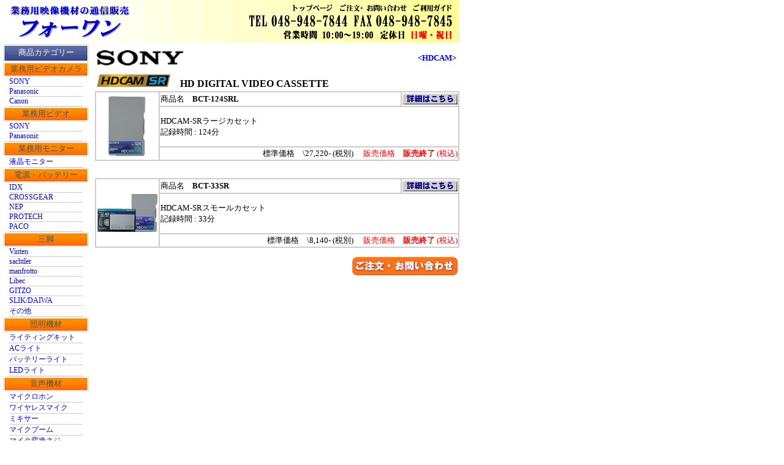

--- FILE ---
content_type: text/html
request_url: http://fourone.jp/list/tape/hdcam_sr.html
body_size: 2277
content:
<!DOCTYPE html PUBLIC "-//W3C//DTD XHTML 1.0 Transitional//EN" "http://www.w3.org/TR/xhtml1/DTD/xhtml1-transitional.dtd">
<html xmlns="http://www.w3.org/1999/xhtml">
<head>
<meta http-equiv="Content-Type" content="text/html; charset=shift_jis">
<meta name="Keywords" content="SONY,ソニー,ビデオテープ,HDCAM-SR" />
<title>SONY(ソニー) HDCAM-SRテープの通信販売 - 業務用映像機材販売 フォーワン -</title>
<link href="../../css/style.css" rel="stylesheet" type="text/css">
<style type="text/css">
<!--
a:link {
	text-decoration: none;
}
a:visited {
	text-decoration: none;
}
a:hover {
	text-decoration: none;
}
a:active {
	text-decoration: none;
}
.style2 {
	color: #FFFFFF;
	font-size: small;}
.style3 {font-size: small;
         color: #505050;}
.style9 {font-size: small}
.style10 {color: #FF0000}
.style11 {color: #FF0000; font-size: small; }
-->
</style>
</head>
<body>
<div class="head"><img src="../../image/top/top.gif" width="750" height="70" border="0" usemap="#m_top" id="top" />
  <map name="m_top" id="m_top">
    <area shape="poly" coords="668,0,750,0,750,22,668,22,668,0" href="../../guideline.html" />
    <area shape="poly" coords="548,0,668,0,668,22,548,22,548,0" href="../../ask/postmail.html" />
    <area shape="poly" coords="471,0,549,0,549,22,471,22,471,0" href="http://www.fourone.jp/" />
  </map>
</div>
<div class="menu">
  <table width="140" align="center" cellpadding="0" cellspacing="0">
    <tr>
      <td height="29" align="center" background="../../image/button/kate.gif"><span class="style1 style2 style2">商品カテゴリー</span></td>
    </tr>
  </table>
  <table width="140" align="center" cellpadding="0" cellspacing="0">
    <tr>
      <td height="25" align="center" valign="middle" background="../../image/button/kizai.gif"><span class="style3">業務用ビデオカメラ</span></td>
    </tr>
  </table>
  <ul>
    <li><a href="../camera/index.html">SONY</a></li>
    <li><a href="../camera/panasonic.html">Panasonic</a></li>
    <li><a href="../camera/canon/index.html">Canon</a></li>
  </ul>
  <table width="140" align="center" cellpadding="0" cellspacing="0">
    <tr>
      <td height="25" align="center" valign="middle" background="../../image/button/kizai.gif"><span class="style3">業務用ビデオ</span></td>
    </tr>
  </table>
  <ul>
    <li><a href="../vtr/sony/index.html">SONY</a></li>
    <li><a href="../vtr/panasonic/index.html">Panasonic</a></li>
  </ul>
  <table width="140" align="center" cellpadding="0" cellspacing="0">
    <tr>
      <td height="25" align="center" valign="middle" background="../../image/button/kizai.gif"><span class="style3">業務用モニター</span></td>
    </tr>
  </table>
  <ul>
    <li><a href="../monitor/index.html">液晶モニター</a></li>
  </ul>
  <table width="140" align="center" cellpadding="0" cellspacing="0">
    <tr>
      <td height="25" align="center" valign="middle" background="../../image/button/kizai.gif"><span class="style3">電源・バッテリー</span></td>
    </tr>
  </table>
  <ul>
    <li><a href="../battery/idx/index.html">IDX</a></li>
    <li><a href="../battery/crossgear/index.html">CROSSGEAR</a></li>
    <li><a href="../battery/nep/index.html">NEP</a></li>
    <li><a href="../battery/protech/index.html">PROTECH</a></li>
    <li><a href="../battery/paco/index.html">PACO</a></li>
  </ul>
  <table width="140" align="center" cellpadding="0" cellspacing="0">
    <tr>
      <td height="25" align="center" valign="middle" background="../../image/button/kizai.gif" class="style3">三脚</td>
    </tr>
  </table>
  <ul>
    <li><a href="../tripod/vinten/index.html">Vinten</a></li>
    <li><a href="../tripod/sachtler/index.html">sachtler</a></li>
    <li><a href="../tripod/manfrotto/index.html">manfrotto</a></li>
    <li><a href="../tripod/libec/index.html">Libec</a></li>
    <li><a href="../tripod/gitzo/index.html">GITZO</a></li>
    <li><a href="../tripod/slik/index.html">SLIK/DAIWA</a></li>
    <li><a href="../tripod/protech/index.html">その他</a></li>
  </ul>
  <table width="140" align="center" cellpadding="0" cellspacing="0">
    <tr>
      <td height="25" align="center" valign="middle" background="../../image/button/kizai.gif" class="style3">照明機材</td>
    </tr>
  </table>
  <ul>
    <li><a href="../light/lpl_kit.html">ライティングキット</a></li>
    <li><a href="../light/lpl_ac.html">ACライト</a></li>
    <li><a href="../light/battery.html">バッテリーライト</a></li>
    <li><a href="../light/led.html">LEDライト</a></li>
  </ul>
  <table width="140" align="center" cellpadding="0" cellspacing="0">
    <tr>
      <td height="25" align="center" valign="middle" background="../../image/button/kizai.gif" class="style3">音声機材</td>
    </tr>
  </table>
  <ul>
    <li><a href="../audio/mic.html">マイクロホン</a></li>
    <li><a href="../audio/wireless.html">ワイヤレスマイク</a></li>
    <li><a href="../mixer/index.html">ミキサー</a></li>
    <li><a href="../audio/micboom.html">マイクブーム</a></li>
    <li><a href="../mic_henkan/index.html">マイク変換ネジ</a></li>
  </ul>
  <table width="140" align="center" cellpadding="0" cellspacing="0">
    <tr>
      <td height="25" align="center" valign="middle" background="../../image/button/kizai.gif" class="style3">映像周辺機器</td>
    </tr>
  </table>
  <ul>
    <li><a href="../switcher/index.html">カメラスイッチャー</a></li>
    <li><a href="../selector/index.html">映像分配器・セレクター</a></li>
  </ul>
  <table width="140" align="center" cellpadding="0" cellspacing="0">
    <tr>
      <td height="25" align="center" valign="middle" background="../../image/button/kizai.gif" class="style3">アクセサリー</td>
    </tr>
  </table>
  <ul>
    <li><a href="../bag/index.html">カメラケース</a></li>
    <li><a href="../carry/index.html">各種キャリングケース</a></li>
    <li><a href="../conversion/index.html">コンバージョンレンズ</a></li>
    <li><a href="../raincover/index.html">カメラレインジャケット</a></li>
    <li><a href="../zoom/index.html">ズームリモコン</a></li>
  </ul>
  <table width="140" align="center" cellpadding="0" cellspacing="0">
    <tr>
      <td height="25" align="center" valign="middle" background="../../image/button/kizai.gif" class="style3">ブライダルケース</td>
    </tr>
  </table>
  <ul>
    <li><a href="../case/dvd.html">ブライダルDVDケース</a></li>
  </ul>
  <table width="140" align="center" cellpadding="0" cellspacing="0">
    <tr>
      <td height="25" align="center" valign="middle" background="../../image/button/kizai.gif" class="style3">ケーブル</td>
    </tr>
  </table>
  <ul>
    <li><a href="../cable/video.html">映像用ケーブル</a></li>
    <li><a href="../cable/audio.html">音声用ケーブル</a></li>
    <li><a href="../cable/component.html">コンポーネントケーブル</a></li>
    <li><a href="../cable/dv.html">DVケーブル</a></li>
  </ul>
  <table width="140" align="center" cellpadding="0" cellspacing="0">
    <tr>
      <td height="25" align="center" valign="middle" background="../../image/button/kizai.gif" class="style3">コネクター</td>
    </tr>
  </table>
  <ul>
    <li><a href="../connector/video.html">映像用コネクター</a></li>
    <li><a href="../connector/audio.html">音声用コネクター</a></li>
  </ul>
  <table width="140" align="center" cellpadding="0" cellspacing="0">
    <tr>
      <td height="25" align="center" valign="middle" background="../../image/button/kizai.gif" class="style3">業務用テープメディア</td>
    </tr>
  </table>
  <ul>
    <li><a href="hdv.html">HDV</a></li>
    <li><a href="dvcam.html">DVCAM</a></li>
    <li><a href="hdcam.html">HDCAM</a></li>
    <li><a href="hdcam_sr.html">HDCAM-SR</a></li>
    <li><a href="digitalbetacam.html">Digital Batacam</a></li>
    <li><a href="http://www.fourone.jp/list/tape/s_disc.html">Pro Disc</a></li>
  </ul>
</div>
<div class="main">
  <table width="593" height="46">
    <tr>
      <td width="164" height="40"><img src="../../image/logo/sony.gif" width="141" height="25" /></td>
      <td width="417"><div align="right"><span class="style9"><strong>&lt;<a href="http://www.fourone.jp/list/tape/hdcam.html">HDCAM</a>&gt;</strong></span></div></td>
    </tr>
  </table>
  <table width="595" height="30">
    <tr>
      <td height="24"><img src="../../image/logo/hdcam_sr.gif" width="120" height="21" />　<strong>HD DIGITAL VIDEO CASSETTE </strong></td>
    </tr>
  </table>
  <table width="595" height="95" border="1" cellspacing="0" bordercolor="#CCCCCC">
    <tr>
      <td width="100" rowspan="3"><img src="image/sony/hdcam_sr_l.jpg" width="100" height="100" /></td>
      <td width="391" height="20" class="style9">商品名<strong>　BCT-124SRL</strong></td>
      <td width="90"><a href="http://www.fourone.jp/shosai/media/bct124srl.html"><img src="../../image/button/shosai.gif" width="90" height="18" border="0" /></a></td>
    </tr>
    <tr>
      <td height="60" colspan="2"><p class="style9">HDCAM-SRラージカセット<br />
記録時間 : 124分</p></td>
    </tr>
    <tr>
      <td height="13" colspan="2"><div align="right"><span class="style9">標準価格　\27,220- (税別) <span class="style10">　販売価格　<strong>販売終了 </strong> (税込)</span></span></div></td>
    </tr>
  </table>
  <hr color="#ffffff" />
  <hr color="#ffffff" />
  <table width="595" height="95" border="1" cellspacing="0" bordercolor="#CCCCCC">
    <tr>
      <td width="100" rowspan="3"><img src="image/sony/hdcam_sr_s.jpg" width="100" height="100" /></td>
      <td width="391" height="20" class="style9">商品名<strong>　BCT-33SR</strong></td>
      <td width="90"><img src="../../image/button/shosai.gif" width="90" height="18" border="0" /></td>
    </tr>
    <tr>
      <td height="60" colspan="2"><p class="style9">HDCAM-SRスモールカセット<br />
記録時間 : 33分</p></td>
    </tr>
    <tr>
      <td height="13" colspan="2"><div align="right"><span class="style9">標準価格　\8,140- (税別) <span class="style10">　販売価格　<strong>販売終了 </strong> (税込)</span></span></div></td>
    </tr>
  </table>
  <table width="595" height="60">
    <tr>
      <td width="468" height="51"></td>
      <td width="115"><a href="../../ask/postmail.html"><img src="../../image/button/ask.jpg" width="172" height="30" border="0" /></a></td>
    </tr>
  </table>
</div>
<div class="foot"><img src="../../image/top/hoot.gif" width="750" height="30"></div>

</body>
</html>


--- FILE ---
content_type: text/css
request_url: http://fourone.jp/css/style.css
body_size: 323
content:
/* レイアウトの設定*/

body{
    margin:0px;
    padding:0px;
}

.head
	{
	width:750px;
	height: 70px;
	}

.menu
	{      	
    position:absolute;left:0px; top:72px;
	width:150px;
	height: 1400px;
	}

.menu ul {
    padding-left: 0px;
	margin:0px 15px 0px 15px;
	list-style-type: none;
}

.menu ul li {
	border-bottom:1px solid #CCC;
	font-size: 75%;
}

.menu ul li a {　　
	text-decoration:none;
}

.menu ul li a:hover {
	text-decoration:underline;
}

.main
	{
    position:absolute;left:155px;top:72px;
	width:595px;
	height:1400px;
	}

.foot
	{
    position:absolute;left:2px;top:1472px;
	width:750px;
	height: 30px;
	}
